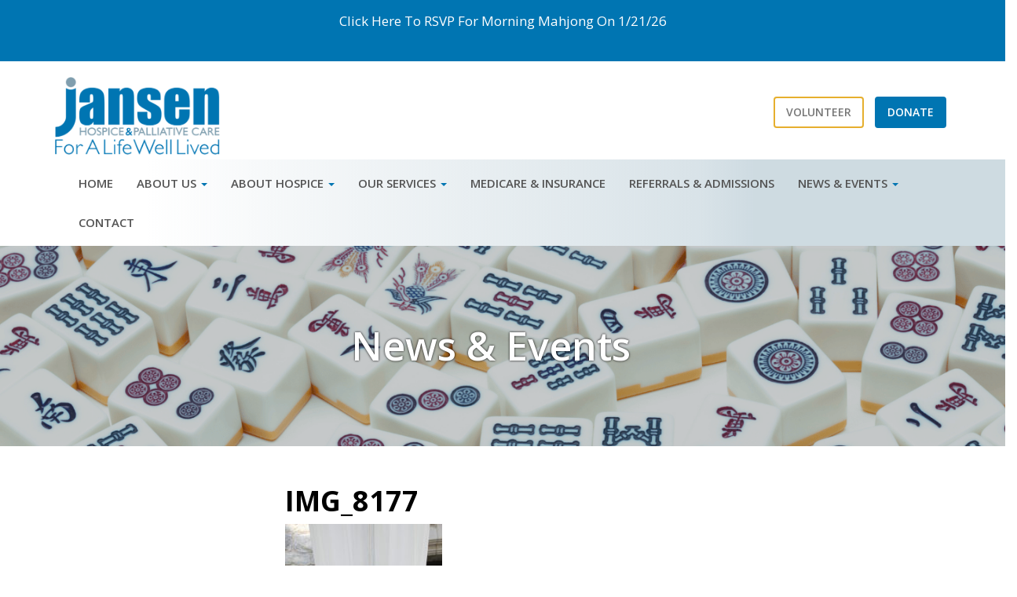

--- FILE ---
content_type: text/html; charset=UTF-8
request_url: https://www.jansenhospice.org/may-benefit-cocktail-party-annual-spring-fundraiser/img_8177/
body_size: 6185
content:
<!DOCTYPE html>
<html lang="en-US">
<head>
<meta charset="UTF-8">
<meta name="viewport" content="width=device-width">
<link rel="profile" href="http://gmpg.org/xfn/11">

<!--[if lt IE 9]>
<script src="https://www.jansenhospice.org/wp-content/themes/jansen/js/html5.js" type="text/javascript"></script>
<script src="//cdn.jsdelivr.net/respond/1.4.2/respond.min.js"></script>
<![endif]-->
<link href="https://fonts.googleapis.com/css?family=Open+Sans:300,300i,400,400i,600,700" rel="stylesheet">
<link rel="icon" type="image/png" href="/wp-content/themes/jansen/img/favicon.png">

<meta name='robots' content='index, follow, max-image-preview:large, max-snippet:-1, max-video-preview:-1' />
	<style>img:is([sizes="auto" i], [sizes^="auto," i]) { contain-intrinsic-size: 3000px 1500px }</style>
	
	<!-- This site is optimized with the Yoast SEO plugin v24.3 - https://yoast.com/wordpress/plugins/seo/ -->
	<title>IMG_8177 - Jansen Hospice</title>
	<link rel="canonical" href="https://www.jansenhospice.org/may-benefit-cocktail-party-annual-spring-fundraiser/img_8177/" />
	<meta property="og:locale" content="en_US" />
	<meta property="og:type" content="article" />
	<meta property="og:title" content="IMG_8177 - Jansen Hospice" />
	<meta property="og:url" content="https://www.jansenhospice.org/may-benefit-cocktail-party-annual-spring-fundraiser/img_8177/" />
	<meta property="og:site_name" content="Jansen Hospice" />
	<meta property="article:modified_time" content="2020-12-02T21:28:33+00:00" />
	<meta property="og:image" content="https://www.jansenhospice.org/may-benefit-cocktail-party-annual-spring-fundraiser/img_8177" />
	<meta property="og:image:width" content="1707" />
	<meta property="og:image:height" content="2560" />
	<meta property="og:image:type" content="image/jpeg" />
	<meta name="twitter:card" content="summary_large_image" />
	<script type="application/ld+json" class="yoast-schema-graph">{"@context":"https://schema.org","@graph":[{"@type":"WebPage","@id":"https://www.jansenhospice.org/may-benefit-cocktail-party-annual-spring-fundraiser/img_8177/","url":"https://www.jansenhospice.org/may-benefit-cocktail-party-annual-spring-fundraiser/img_8177/","name":"IMG_8177 - Jansen Hospice","isPartOf":{"@id":"https://www.jansenhospice.org/#website"},"primaryImageOfPage":{"@id":"https://www.jansenhospice.org/may-benefit-cocktail-party-annual-spring-fundraiser/img_8177/#primaryimage"},"image":{"@id":"https://www.jansenhospice.org/may-benefit-cocktail-party-annual-spring-fundraiser/img_8177/#primaryimage"},"thumbnailUrl":"https://www.jansenhospice.org/wp-content/uploads/2019/05/IMG_8177-scaled.jpg","datePublished":"2020-11-25T16:06:26+00:00","dateModified":"2020-12-02T21:28:33+00:00","breadcrumb":{"@id":"https://www.jansenhospice.org/may-benefit-cocktail-party-annual-spring-fundraiser/img_8177/#breadcrumb"},"inLanguage":"en-US","potentialAction":[{"@type":"ReadAction","target":["https://www.jansenhospice.org/may-benefit-cocktail-party-annual-spring-fundraiser/img_8177/"]}]},{"@type":"ImageObject","inLanguage":"en-US","@id":"https://www.jansenhospice.org/may-benefit-cocktail-party-annual-spring-fundraiser/img_8177/#primaryimage","url":"https://www.jansenhospice.org/wp-content/uploads/2019/05/IMG_8177-scaled.jpg","contentUrl":"https://www.jansenhospice.org/wp-content/uploads/2019/05/IMG_8177-scaled.jpg","width":1707,"height":2560,"caption":"Jansen Hospice"},{"@type":"BreadcrumbList","@id":"https://www.jansenhospice.org/may-benefit-cocktail-party-annual-spring-fundraiser/img_8177/#breadcrumb","itemListElement":[{"@type":"ListItem","position":1,"name":"Home","item":"https://www.jansenhospice.org/"},{"@type":"ListItem","position":2,"name":"May Benefit Cocktail Party","item":"https://www.jansenhospice.org/may-benefit-cocktail-party-annual-spring-fundraiser/"},{"@type":"ListItem","position":3,"name":"IMG_8177"}]},{"@type":"WebSite","@id":"https://www.jansenhospice.org/#website","url":"https://www.jansenhospice.org/","name":"Jansen Hospice","description":"For a Life Well Lived","potentialAction":[{"@type":"SearchAction","target":{"@type":"EntryPoint","urlTemplate":"https://www.jansenhospice.org/?s={search_term_string}"},"query-input":{"@type":"PropertyValueSpecification","valueRequired":true,"valueName":"search_term_string"}}],"inLanguage":"en-US"}]}</script>
	<!-- / Yoast SEO plugin. -->


<link rel="alternate" type="application/rss+xml" title="Jansen Hospice &raquo; Feed" href="https://www.jansenhospice.org/feed/" />
<link rel="alternate" type="application/rss+xml" title="Jansen Hospice &raquo; Comments Feed" href="https://www.jansenhospice.org/comments/feed/" />
		
	<link rel='stylesheet' id='wp-block-library-css' href='https://www.jansenhospice.org/wp-includes/css/dist/block-library/style.min.css?ver=6.7.4' type='text/css' media='all' />
<style id='classic-theme-styles-inline-css' type='text/css'>
/*! This file is auto-generated */
.wp-block-button__link{color:#fff;background-color:#32373c;border-radius:9999px;box-shadow:none;text-decoration:none;padding:calc(.667em + 2px) calc(1.333em + 2px);font-size:1.125em}.wp-block-file__button{background:#32373c;color:#fff;text-decoration:none}
</style>
<style id='global-styles-inline-css' type='text/css'>
:root{--wp--preset--aspect-ratio--square: 1;--wp--preset--aspect-ratio--4-3: 4/3;--wp--preset--aspect-ratio--3-4: 3/4;--wp--preset--aspect-ratio--3-2: 3/2;--wp--preset--aspect-ratio--2-3: 2/3;--wp--preset--aspect-ratio--16-9: 16/9;--wp--preset--aspect-ratio--9-16: 9/16;--wp--preset--color--black: #000000;--wp--preset--color--cyan-bluish-gray: #abb8c3;--wp--preset--color--white: #ffffff;--wp--preset--color--pale-pink: #f78da7;--wp--preset--color--vivid-red: #cf2e2e;--wp--preset--color--luminous-vivid-orange: #ff6900;--wp--preset--color--luminous-vivid-amber: #fcb900;--wp--preset--color--light-green-cyan: #7bdcb5;--wp--preset--color--vivid-green-cyan: #00d084;--wp--preset--color--pale-cyan-blue: #8ed1fc;--wp--preset--color--vivid-cyan-blue: #0693e3;--wp--preset--color--vivid-purple: #9b51e0;--wp--preset--gradient--vivid-cyan-blue-to-vivid-purple: linear-gradient(135deg,rgba(6,147,227,1) 0%,rgb(155,81,224) 100%);--wp--preset--gradient--light-green-cyan-to-vivid-green-cyan: linear-gradient(135deg,rgb(122,220,180) 0%,rgb(0,208,130) 100%);--wp--preset--gradient--luminous-vivid-amber-to-luminous-vivid-orange: linear-gradient(135deg,rgba(252,185,0,1) 0%,rgba(255,105,0,1) 100%);--wp--preset--gradient--luminous-vivid-orange-to-vivid-red: linear-gradient(135deg,rgba(255,105,0,1) 0%,rgb(207,46,46) 100%);--wp--preset--gradient--very-light-gray-to-cyan-bluish-gray: linear-gradient(135deg,rgb(238,238,238) 0%,rgb(169,184,195) 100%);--wp--preset--gradient--cool-to-warm-spectrum: linear-gradient(135deg,rgb(74,234,220) 0%,rgb(151,120,209) 20%,rgb(207,42,186) 40%,rgb(238,44,130) 60%,rgb(251,105,98) 80%,rgb(254,248,76) 100%);--wp--preset--gradient--blush-light-purple: linear-gradient(135deg,rgb(255,206,236) 0%,rgb(152,150,240) 100%);--wp--preset--gradient--blush-bordeaux: linear-gradient(135deg,rgb(254,205,165) 0%,rgb(254,45,45) 50%,rgb(107,0,62) 100%);--wp--preset--gradient--luminous-dusk: linear-gradient(135deg,rgb(255,203,112) 0%,rgb(199,81,192) 50%,rgb(65,88,208) 100%);--wp--preset--gradient--pale-ocean: linear-gradient(135deg,rgb(255,245,203) 0%,rgb(182,227,212) 50%,rgb(51,167,181) 100%);--wp--preset--gradient--electric-grass: linear-gradient(135deg,rgb(202,248,128) 0%,rgb(113,206,126) 100%);--wp--preset--gradient--midnight: linear-gradient(135deg,rgb(2,3,129) 0%,rgb(40,116,252) 100%);--wp--preset--font-size--small: 13px;--wp--preset--font-size--medium: 20px;--wp--preset--font-size--large: 36px;--wp--preset--font-size--x-large: 42px;--wp--preset--spacing--20: 0.44rem;--wp--preset--spacing--30: 0.67rem;--wp--preset--spacing--40: 1rem;--wp--preset--spacing--50: 1.5rem;--wp--preset--spacing--60: 2.25rem;--wp--preset--spacing--70: 3.38rem;--wp--preset--spacing--80: 5.06rem;--wp--preset--shadow--natural: 6px 6px 9px rgba(0, 0, 0, 0.2);--wp--preset--shadow--deep: 12px 12px 50px rgba(0, 0, 0, 0.4);--wp--preset--shadow--sharp: 6px 6px 0px rgba(0, 0, 0, 0.2);--wp--preset--shadow--outlined: 6px 6px 0px -3px rgba(255, 255, 255, 1), 6px 6px rgba(0, 0, 0, 1);--wp--preset--shadow--crisp: 6px 6px 0px rgba(0, 0, 0, 1);}:where(.is-layout-flex){gap: 0.5em;}:where(.is-layout-grid){gap: 0.5em;}body .is-layout-flex{display: flex;}.is-layout-flex{flex-wrap: wrap;align-items: center;}.is-layout-flex > :is(*, div){margin: 0;}body .is-layout-grid{display: grid;}.is-layout-grid > :is(*, div){margin: 0;}:where(.wp-block-columns.is-layout-flex){gap: 2em;}:where(.wp-block-columns.is-layout-grid){gap: 2em;}:where(.wp-block-post-template.is-layout-flex){gap: 1.25em;}:where(.wp-block-post-template.is-layout-grid){gap: 1.25em;}.has-black-color{color: var(--wp--preset--color--black) !important;}.has-cyan-bluish-gray-color{color: var(--wp--preset--color--cyan-bluish-gray) !important;}.has-white-color{color: var(--wp--preset--color--white) !important;}.has-pale-pink-color{color: var(--wp--preset--color--pale-pink) !important;}.has-vivid-red-color{color: var(--wp--preset--color--vivid-red) !important;}.has-luminous-vivid-orange-color{color: var(--wp--preset--color--luminous-vivid-orange) !important;}.has-luminous-vivid-amber-color{color: var(--wp--preset--color--luminous-vivid-amber) !important;}.has-light-green-cyan-color{color: var(--wp--preset--color--light-green-cyan) !important;}.has-vivid-green-cyan-color{color: var(--wp--preset--color--vivid-green-cyan) !important;}.has-pale-cyan-blue-color{color: var(--wp--preset--color--pale-cyan-blue) !important;}.has-vivid-cyan-blue-color{color: var(--wp--preset--color--vivid-cyan-blue) !important;}.has-vivid-purple-color{color: var(--wp--preset--color--vivid-purple) !important;}.has-black-background-color{background-color: var(--wp--preset--color--black) !important;}.has-cyan-bluish-gray-background-color{background-color: var(--wp--preset--color--cyan-bluish-gray) !important;}.has-white-background-color{background-color: var(--wp--preset--color--white) !important;}.has-pale-pink-background-color{background-color: var(--wp--preset--color--pale-pink) !important;}.has-vivid-red-background-color{background-color: var(--wp--preset--color--vivid-red) !important;}.has-luminous-vivid-orange-background-color{background-color: var(--wp--preset--color--luminous-vivid-orange) !important;}.has-luminous-vivid-amber-background-color{background-color: var(--wp--preset--color--luminous-vivid-amber) !important;}.has-light-green-cyan-background-color{background-color: var(--wp--preset--color--light-green-cyan) !important;}.has-vivid-green-cyan-background-color{background-color: var(--wp--preset--color--vivid-green-cyan) !important;}.has-pale-cyan-blue-background-color{background-color: var(--wp--preset--color--pale-cyan-blue) !important;}.has-vivid-cyan-blue-background-color{background-color: var(--wp--preset--color--vivid-cyan-blue) !important;}.has-vivid-purple-background-color{background-color: var(--wp--preset--color--vivid-purple) !important;}.has-black-border-color{border-color: var(--wp--preset--color--black) !important;}.has-cyan-bluish-gray-border-color{border-color: var(--wp--preset--color--cyan-bluish-gray) !important;}.has-white-border-color{border-color: var(--wp--preset--color--white) !important;}.has-pale-pink-border-color{border-color: var(--wp--preset--color--pale-pink) !important;}.has-vivid-red-border-color{border-color: var(--wp--preset--color--vivid-red) !important;}.has-luminous-vivid-orange-border-color{border-color: var(--wp--preset--color--luminous-vivid-orange) !important;}.has-luminous-vivid-amber-border-color{border-color: var(--wp--preset--color--luminous-vivid-amber) !important;}.has-light-green-cyan-border-color{border-color: var(--wp--preset--color--light-green-cyan) !important;}.has-vivid-green-cyan-border-color{border-color: var(--wp--preset--color--vivid-green-cyan) !important;}.has-pale-cyan-blue-border-color{border-color: var(--wp--preset--color--pale-cyan-blue) !important;}.has-vivid-cyan-blue-border-color{border-color: var(--wp--preset--color--vivid-cyan-blue) !important;}.has-vivid-purple-border-color{border-color: var(--wp--preset--color--vivid-purple) !important;}.has-vivid-cyan-blue-to-vivid-purple-gradient-background{background: var(--wp--preset--gradient--vivid-cyan-blue-to-vivid-purple) !important;}.has-light-green-cyan-to-vivid-green-cyan-gradient-background{background: var(--wp--preset--gradient--light-green-cyan-to-vivid-green-cyan) !important;}.has-luminous-vivid-amber-to-luminous-vivid-orange-gradient-background{background: var(--wp--preset--gradient--luminous-vivid-amber-to-luminous-vivid-orange) !important;}.has-luminous-vivid-orange-to-vivid-red-gradient-background{background: var(--wp--preset--gradient--luminous-vivid-orange-to-vivid-red) !important;}.has-very-light-gray-to-cyan-bluish-gray-gradient-background{background: var(--wp--preset--gradient--very-light-gray-to-cyan-bluish-gray) !important;}.has-cool-to-warm-spectrum-gradient-background{background: var(--wp--preset--gradient--cool-to-warm-spectrum) !important;}.has-blush-light-purple-gradient-background{background: var(--wp--preset--gradient--blush-light-purple) !important;}.has-blush-bordeaux-gradient-background{background: var(--wp--preset--gradient--blush-bordeaux) !important;}.has-luminous-dusk-gradient-background{background: var(--wp--preset--gradient--luminous-dusk) !important;}.has-pale-ocean-gradient-background{background: var(--wp--preset--gradient--pale-ocean) !important;}.has-electric-grass-gradient-background{background: var(--wp--preset--gradient--electric-grass) !important;}.has-midnight-gradient-background{background: var(--wp--preset--gradient--midnight) !important;}.has-small-font-size{font-size: var(--wp--preset--font-size--small) !important;}.has-medium-font-size{font-size: var(--wp--preset--font-size--medium) !important;}.has-large-font-size{font-size: var(--wp--preset--font-size--large) !important;}.has-x-large-font-size{font-size: var(--wp--preset--font-size--x-large) !important;}
:where(.wp-block-post-template.is-layout-flex){gap: 1.25em;}:where(.wp-block-post-template.is-layout-grid){gap: 1.25em;}
:where(.wp-block-columns.is-layout-flex){gap: 2em;}:where(.wp-block-columns.is-layout-grid){gap: 2em;}
:root :where(.wp-block-pullquote){font-size: 1.5em;line-height: 1.6;}
</style>
<link rel='stylesheet' id='_s-style-css' href='https://www.jansenhospice.org/wp-content/themes/jansen/style.css?ver=6.7.4' type='text/css' media='all' />
<link rel='stylesheet' id='wp-paginate-css' href='https://www.jansenhospice.org/wp-content/plugins/wp-paginate/css/wp-paginate.css?ver=2.2.3' type='text/css' media='screen' />
<script type="text/javascript" src="https://www.jansenhospice.org/wp-includes/js/jquery/jquery.min.js?ver=3.7.1" id="jquery-core-js"></script>
<style type="text/css">.recentcomments a{display:inline !important;padding:0 !important;margin:0 !important;}</style>
<!-- Facebook Pixel Code -->
<script>
!function(f,b,e,v,n,t,s)
{if(f.fbq)return;n=f.fbq=function(){n.callMethod?
n.callMethod.apply(n,arguments):n.queue.push(arguments)};
if(!f._fbq)f._fbq=n;n.push=n;n.loaded=!0;n.version='2.0';
n.queue=[];t=b.createElement(e);t.async=!0;
t.src=v;s=b.getElementsByTagName(e)[0];
s.parentNode.insertBefore(t,s)}(window, document,'script',
'https://connect.facebook.net/en_US/fbevents.js');
fbq('init', '394589205108761');
fbq('track', 'PageView');
</script>
<noscript><img height="1" width="1" style="display:none"
src="https://www.facebook.com/tr?id=394589205108761&ev=PageView&noscript=1"
/></noscript>
<!-- End Facebook Pixel Code -->
		
		
</head>

<!-- Global site tag (gtag.js) - Google Analytics -->
<script async src="https://www.googletagmanager.com/gtag/js?id=G-6WYW4QS4KE"></script>
<script>
  window.dataLayer = window.dataLayer || [];
  function gtag(){dataLayer.push(arguments);}
  gtag('js', new Date());

  gtag('config', 'G-6WYW4QS4KE');
</script>

<!-- Global site tag (gtag.js) - Google Analytics -->
<script async src="https://www.googletagmanager.com/gtag/js?id=UA-187805547-1"></script>
<script>
  window.dataLayer = window.dataLayer || [];
  function gtag(){dataLayer.push(arguments);}
  gtag('js', new Date());
 
  gtag('config', 'UA-187805547-1');
</script>

<body class="attachment attachment-template-default single single-attachment postid-448 attachmentid-448 attachment-jpeg">

<div class="ann-banner"><p>Click Here To RSVP For <a href="https://www.jansenhospice.org/morning-mahjong/">Morning Mahjong</a> On 1/21/26</p>
<p>&nbsp;</p>
</div>


<div id="head" class="container">
	<header id="masthead" class="site-header" role="banner">

		<div class="logo-main">
			<a href="/"><img src="/wp-content/themes/jansen/img/logo.png"/></a>
		</div>
		
	
		
		<div class="hmenu hidden-xs">
			<ul class="list-inline">
				
	
				<li><a class="btn btn-yellow" href="/volunteer/" role="button">Volunteer</a></li>
				<li><a class="btn btn-fill" href="/donate/" role="button">Donate</a></li>
				
			</ul>
		</div>
	</header></div>
	
	<div class="nav-bg">
	<div id="nav" class="container nav-container">
	
		<nav id="site-navigation" class="main-navigation navbar navbar-default" role="navigation">
			<a class="skip-link screen-reader-text" href="#content">Skip to content</a>
            <div class="navbar-header">
                <button type="button" class="navbar-toggle" data-toggle="collapse" data-target="#navbar-collapse-main">
                    <span class="sr-only">Toggle navigation</span>
                    <span class="icon-bar"></span>
                    <span class="icon-bar"></span>
                    <span class="icon-bar"></span>
                </button>
                <!--<a class="navbar-brand" href="#">Brand</a>-->
            </div>

            <div class="collapse navbar-collapse" id="navbar-collapse-main">
	            <ul class="nav navbar-nav">
		            <li id="menu-item-9" class="menu-item menu-item-type-post_type menu-item-object-page menu-item-home menu-item-9"><a href="https://www.jansenhospice.org/">Home</a></li>
<li id="menu-item-12" class="menu-item menu-item-type-post_type menu-item-object-page menu-item-has-children dropdown menu-item-12"><a href="https://www.jansenhospice.org/about-us/" class="dropdown-toggle" data-toggle="dropdown" data-target="#">About Us <b class="caret"></b></a>
<ul class="dropdown-menu">
	<li id="menu-item-47" class="menu-item menu-item-type-post_type menu-item-object-page menu-item-47"><a href="https://www.jansenhospice.org/about-us/mission-history/">Mission &#038; History</a></li>
	<li id="menu-item-46" class="menu-item menu-item-type-post_type menu-item-object-page menu-item-46"><a href="https://www.jansenhospice.org/about-us/staff/">Staff</a></li>
	<li id="menu-item-1590" class="menu-item menu-item-type-post_type menu-item-object-page menu-item-1590"><a href="https://www.jansenhospice.org/about-us/jansen-fund-board/">Jansen Fund Board</a></li>
	<li id="menu-item-140" class="menu-item menu-item-type-post_type menu-item-object-page menu-item-140"><a href="https://www.jansenhospice.org/about-us/lawrence-community-health-services/">Lawrence Community Health Services</a></li>
	<li id="menu-item-701" class="menu-item menu-item-type-post_type menu-item-object-page menu-item-701"><a href="https://www.jansenhospice.org/about-us/jansen-films/">Jansen Films</a></li>
	<li id="menu-item-1368" class="menu-item menu-item-type-post_type menu-item-object-page menu-item-1368"><a href="https://www.jansenhospice.org/about-us/jansen-radio/">Jansen Radio</a></li>
</ul>
</li>
<li id="menu-item-171" class="menu-item menu-item-type-post_type menu-item-object-page menu-item-has-children dropdown menu-item-171"><a href="https://www.jansenhospice.org/about-hospice/" class="dropdown-toggle" data-toggle="dropdown" data-target="#">About Hospice <b class="caret"></b></a>
<ul class="dropdown-menu">
	<li id="menu-item-180" class="menu-item menu-item-type-post_type menu-item-object-page menu-item-180"><a href="https://www.jansenhospice.org/about-hospice/what-is-hospice/">What is Hospice</a></li>
	<li id="menu-item-179" class="menu-item menu-item-type-post_type menu-item-object-page menu-item-179"><a href="https://www.jansenhospice.org/about-hospice/hospice-resources/">Hospice Resources</a></li>
</ul>
</li>
<li id="menu-item-15" class="menu-item menu-item-type-post_type menu-item-object-page menu-item-has-children dropdown menu-item-15"><a href="https://www.jansenhospice.org/our-services/" class="dropdown-toggle" data-toggle="dropdown" data-target="#">Our Services <b class="caret"></b></a>
<ul class="dropdown-menu">
	<li id="menu-item-58" class="menu-item menu-item-type-post_type menu-item-object-page menu-item-58"><a href="https://www.jansenhospice.org/our-services/hospice-care/">Hospice Care</a></li>
	<li id="menu-item-57" class="menu-item menu-item-type-post_type menu-item-object-page menu-item-57"><a href="https://www.jansenhospice.org/our-services/palliative-care/">Palliative Care</a></li>
	<li id="menu-item-56" class="menu-item menu-item-type-post_type menu-item-object-page menu-item-56"><a href="https://www.jansenhospice.org/our-services/bereavement-services/">Bereavement Services</a></li>
	<li id="menu-item-44" class="menu-item menu-item-type-post_type menu-item-object-page menu-item-44"><a href="https://www.jansenhospice.org/our-services/faqs/">FAQs</a></li>
</ul>
</li>
<li id="menu-item-18" class="menu-item menu-item-type-post_type menu-item-object-page menu-item-18"><a href="https://www.jansenhospice.org/medicare-insurance/">Medicare &#038; Insurance</a></li>
<li id="menu-item-21" class="menu-item menu-item-type-post_type menu-item-object-page menu-item-21"><a href="https://www.jansenhospice.org/referrals-admissions/">Referrals &#038; Admissions</a></li>
<li id="menu-item-1149" class="menu-item menu-item-type-custom menu-item-object-custom menu-item-has-children dropdown menu-item-1149"><a href="#" class="dropdown-toggle" data-toggle="dropdown" data-target="#">News &#038; Events <b class="caret"></b></a>
<ul class="dropdown-menu">
	<li id="menu-item-24" class="menu-item menu-item-type-post_type menu-item-object-page current_page_parent menu-item-24"><a href="https://www.jansenhospice.org/news-events/">News</a></li>
	<li id="menu-item-1650" class="menu-item menu-item-type-post_type menu-item-object-page menu-item-1650"><a href="https://www.jansenhospice.org/news-events/the-may-benefit/">The May Benefit</a></li>
	<li id="menu-item-2011" class="menu-item menu-item-type-custom menu-item-object-custom menu-item-2011"><a href="http://jansenwhatscooking.org">What&#8217;s Cooking?</a></li>
</ul>
</li>
<li id="menu-item-27" class="menu-item menu-item-type-post_type menu-item-object-page menu-item-27"><a href="https://www.jansenhospice.org/contact/">Contact</a></li>
<li id="menu-item-650" class="visible-xs menu-item menu-item-type-custom menu-item-object-custom menu-item-650"><a href="/volunteer/">Volunteer</a></li>
<li id="menu-item-651" class="visible-xs menu-item menu-item-type-custom menu-item-object-custom menu-item-651"><a href="/donate/">Donate</a></li>
	            </ul>
	            <!-- 	<form method="get" id="searchform" action="https://www.jansenhospice.org/" role="search" class="form-inline">
        <div class="form-group">
            <input type="text" class="form-control" name="s" value="" id="s" placeholder="Search &hellip;" />
        </div>
        <button type="submit" class="btn btn-default"><span class="glyphicon glyphicon-search"></span></button>
	</form>

 -->
            </div><!-- /.navbar-collapse -->

		</nav><!-- #site-navigation -->
	</div></div>
<main><script type='text/javascript' src='//platform-api.sharethis.com/js/sharethis.js#property=5b5a391ff5aa6d001130d05e&product=inline-share-buttons' async='async'></script>
<div class="pg-header panel-ios-fix" style="background-image: url('https://www.jansenhospice.org/wp-content/uploads/2026/01/Untitled-design-22-1.png');"><div class="pg-header-inner"><div class="container"><div class="row col-sm-12"><header><h1>News &amp; Events</h1></header></div></div></div></div>


<link href="//netdna.bootstrapcdn.com/font-awesome/3.2.1/css/font-awesome.css" rel="stylesheet">

<a href="javascript:" id="return-to-top"><i class="icon-chevron-up"></i></a>
								<script type="text/javascript">

			// ===== Scroll to Top ==== 
			jQuery(window).scroll(function() {
			    if (jQuery(this).scrollTop() >= 100) {        // If page is scrolled more than 50px
			        jQuery('#return-to-top').fadeIn(200);    // Fade in the arrow
			    } else {
			        jQuery('#return-to-top').fadeOut(200);   // Else fade out the arrow
			    }
			});
			jQuery('#return-to-top').click(function() {      // When arrow is clicked
			    jQuery('body,html').animate({
			        scrollTop : 0                       // Scroll to top of body
			    }, 800);
			});
</script>



<div class="site container">
	<div id="content" class="site-content">

	<div id="fullwidth" class="content-area col-sm-12">

					<div class="single-post">
			<div class="row"><div class="col-sm-3"><img style="margin-top: 25px;" src="" width="100%">
			
			
			
			
			
			</div><div class="col-sm-9"><h1>IMG_8177</h1>
				
									<!--	<p class="feed-meta">November 25, 2020</p> -->
				
				
				<p class="attachment"><a href='https://www.jansenhospice.org/wp-content/uploads/2019/05/IMG_8177-scaled.jpg'><img fetchpriority="high" decoding="async" width="200" height="300" src="https://www.jansenhospice.org/wp-content/uploads/2019/05/IMG_8177-200x300.jpg" class="attachment-medium size-medium" alt="Jansen Hospice" srcset="https://www.jansenhospice.org/wp-content/uploads/2019/05/IMG_8177-200x300.jpg 200w, https://www.jansenhospice.org/wp-content/uploads/2019/05/IMG_8177-683x1024.jpg 683w, https://www.jansenhospice.org/wp-content/uploads/2019/05/IMG_8177-768x1152.jpg 768w, https://www.jansenhospice.org/wp-content/uploads/2019/05/IMG_8177-1024x1536.jpg 1024w, https://www.jansenhospice.org/wp-content/uploads/2019/05/IMG_8177-1365x2048.jpg 1365w, https://www.jansenhospice.org/wp-content/uploads/2019/05/IMG_8177-scaled.jpg 1707w" sizes="(max-width: 200px) 100vw, 200px" /></a></p>
				
								
			</div></div>
			</div>
			

		
	</div><!-- #primary -->
	
	

</div></div>			
			



</div></div></div>

<div class="testimonial-block "><div class="content"><div class="row">
	     	<div class="col-sm-10 col-sm-offset-1">
	     	
		 
		 		 
		 <p>Jansen made an unbearable experience somewhat bearable. My wife of 52 years went into hospice at home on August 4 and died on August 29 from metastatic breast cancer. The moment we agreed with the doctors to end chemo and move to hospice, Jansen took over. Social Worker Deb Hanley organized everything. Nurse Marcia Roberts was available at all times and made sure that we had all the necessary medicines and equipment before we knew that we needed them. The aides who came to our home every day were all both kind and competent. I had never heard of Jansen before the staff at Lawrence Hospital introduced us. I do not know how to say thank you any better than writing this 5-star review.</p>


				<div class="testimonial-attribution">&mdash; William</div>

		 	
		 
	
	     	
	     	</div>
	     	</div></div></div>
	     	
	     	

	</div></div>
	</main>
	<div class="footer-container "><div class="container">

	<div class="row">
		
		<div class="col-sm-4">
			<a href="/"><img src="/wp-content/themes/jansen/img/footer-logo.svg" class="footer-logo"/></a>
		</div>
		
		<div class="col-sm-8 footer-right">
		
		<p>1129 Westchester Ave<br />
White Plains, NY 10604<br />
Phone: (914) 787-6158</p>
		
		
			<form method="get" id="searchform" action="https://www.jansenhospice.org/" role="search" class="form-inline">
        <div class="form-group">
            <input type="text" class="form-control" name="s" value="" id="s" placeholder="Search &hellip;" />
        </div>
        <button type="submit" class="btn btn-default"><span class="glyphicon glyphicon-search"></span></button>
	</form>

		
		</div>
		
		
		<div class="footer-nav">
				</div>
		
		</div>
		
		<hr/>
		
		<div class="row impressum">
			
			
			<div class="col-sm-6">
				&copy; 2026 Jansen Hospice and Palliative Care. All Rights Reserved. 
 
			</div>
			<div class="col-sm-6 footer-right">
				<a href="/terms-conditions/">Terms and Conditions</a> &nbsp; | &nbsp; <a href="/privacy-policy">Privacy Policy</a>
			</div>
		
		
	</div></div></div>

<script type="text/javascript" src="https://www.jansenhospice.org/wp-content/themes/jansen/js/jquery-migrate.min.js?ver=1.1" id="script-js"></script>
<script type="text/javascript" src="https://www.jansenhospice.org/wp-content/themes/jansen/js/skip-link-focus-fix.js?ver=20130115" id="_s-skip-link-focus-fix-js"></script>
<script type="text/javascript" src="https://www.jansenhospice.org/wp-content/themes/jansen/bootstrap/js/bootstrap.min.js?ver=v3.3.5" id="bootstrap-js"></script>

</body>
</html>


--- FILE ---
content_type: image/svg+xml
request_url: https://www.jansenhospice.org/wp-content/themes/jansen/img/footer-logo.svg
body_size: 9539
content:

<svg width="204px" height="97px" viewBox="0 0 204 97" version="1.1" xmlns="http://www.w3.org/2000/svg" xmlns:xlink="http://www.w3.org/1999/xlink">
    <g id="Page-1" stroke="none" stroke-width="1" fill="none" fill-rule="evenodd">
        <polygon id="Fill-1" fill="#FEFEFE" points="37.6499503 64 39 64 39 73 37.6499503 73 37.6499503 69.0827543 32.3505462 69.0827543 32.3505462 73 31 73 31 64 32.3505462 64 32.3505462 67.8907138 37.6499503 67.8907138"></polygon>
        <g id="Group-27" transform="translate(40.000000, 63.000000)" fill="#FEFEFE">
            <path d="M5.40625,1.47648357 C4.31975,1.47648357 3.42675,1.81744674 2.72675,2.49937309 C2.02725,3.1802966 1.67725,4.05125694 1.67725,5.11024844 C1.67725,6.13714929 2.02825,6.99206431 2.73025,7.67298782 C3.43225,8.35541558 4.31075,8.69587734 5.36525,8.69587734 C6.42525,8.69587734 7.30925,8.34889717 8.01775,7.65242975 C8.72675,6.95796799 9.08075,6.09202181 9.08075,5.05559405 C9.08075,4.04674419 8.72675,3.19784618 8.01775,2.50940142 C7.30925,1.82095666 6.43825,1.47648357 5.40625,1.47648357 M5.35175,0.181324929 C6.81925,0.181324929 8.04125,0.647140793 9.01725,1.57877252 C9.99325,2.51040425 10.48125,3.67870453 10.48125,5.08216912 C10.48125,6.48763938 9.98875,7.64992266 9.00375,8.5695204 C8.01875,9.49012096 6.77675,9.95042125 5.27725,9.95042125 C3.84625,9.95042125 2.65375,9.49012096 1.70025,8.5695204 C0.74675,7.64992266 0.27025,6.49666487 0.27025,5.11024844 C0.27025,3.68773003 0.74975,2.51040425 1.71025,1.57877252 C2.67075,0.647140793 3.88475,0.181324929 5.35175,0.181324929" id="Fill-2"></path>
            <path d="M14.54785,5.85114136 L13.51435,5.22186374 C12.86635,4.82474193 12.40485,4.43413853 12.13135,4.05005354 C11.85685,3.66646997 11.71985,3.22422068 11.71985,2.7243085 C11.71985,1.97418952 11.97885,1.36496856 12.49835,0.897147025 C13.01685,0.428824079 13.69135,0.194662606 14.52085,0.194662606 C15.31385,0.194662606 16.04135,0.417792918 16.70285,0.864554958 L16.70285,2.41242748 C16.01835,1.75206204 15.28185,1.42213003 14.49335,1.42213003 C14.04935,1.42213003 13.68435,1.5249204 13.39885,1.73100255 C13.11335,1.93658329 12.97085,2.20082975 12.97085,2.52173626 C12.97085,2.80704221 13.07585,3.07429717 13.28635,3.32299972 C13.49635,3.5727051 13.83485,3.83394306 14.30085,4.10721501 L15.33935,4.72395722 C16.49785,5.41791756 17.07685,6.30041048 17.07685,7.37394306 C17.07685,8.13760028 16.82185,8.75785241 16.31185,9.23469943 C15.80235,9.71254929 15.13935,9.9507221 14.32335,9.9507221 C13.38535,9.9507221 12.53085,9.66190623 11.76035,9.08277025 L11.76035,7.35137932 C12.49485,8.28501671 13.34435,8.75083258 14.30985,8.75083258 C14.73585,8.75083258 15.09035,8.63199688 15.37385,8.3943255 C15.65685,8.15665411 15.79885,7.85831133 15.79885,7.50130283 C15.79885,6.92116402 15.38185,6.3711102 14.54785,5.85114136" id="Fill-4"></path>
            <path d="M21.31325,1.51714844 L19.90625,1.51714844 L19.90625,4.49656487 L21.39475,4.49656487 C21.94775,4.49656487 22.37375,4.3661966 22.67275,4.10445722 C22.97225,3.84372068 23.12175,3.46966402 23.12175,2.98278867 C23.12175,2.00653088 22.51875,1.51714844 21.31325,1.51714844 L21.31325,1.51714844 Z M18.53975,9.84216544 L18.53975,0.30372068 L21.55125,0.30372068 C22.45775,0.30372068 23.18075,0.548913314 23.71975,1.0398 C24.25925,1.53068669 24.52875,2.18954788 24.52875,3.01688499 C24.52875,3.57195297 24.39075,4.06233824 24.11425,4.49004646 C23.83775,4.91675184 23.45925,5.22712861 22.97875,5.42017394 C22.49875,5.61321926 21.80975,5.70999263 20.91225,5.70999263 L19.90625,5.70999263 L19.90625,9.84216544 L18.53975,9.84216544 Z" id="Fill-6"></path>
            <polygon id="Fill-8" points="25.7675 9.84156374 27.127 9.84156374 27.127 0.31715864 25.7675 0.31715864"></polygon>
            <path d="M37.4612,7.63257365 L37.4612,9.1323102 C36.4642,9.67785127 35.3132,9.95062181 34.0077,9.95062181 C32.9472,9.95062181 32.0472,9.73701841 31.3087,9.31031303 C30.5697,8.88260482 29.9852,8.29394193 29.5547,7.54382295 C29.1242,6.79420538 28.9092,5.98241218 28.9092,5.10994759 C28.9092,3.72403258 29.4017,2.55773796 30.3877,1.61256799 C31.3732,0.666896601 32.5892,0.194562323 34.0347,0.194562323 C35.0322,0.194562323 36.1402,0.455800283 37.3592,0.978276204 L37.3592,2.44441785 C36.2487,1.8081204 35.1632,1.48972096 34.1027,1.48972096 C33.0152,1.48972096 32.1117,1.83469547 31.3937,2.52364164 C30.6752,3.21158499 30.3162,4.07351983 30.3162,5.10994759 C30.3162,6.15590227 30.6697,7.01482861 31.3767,7.68722805 C32.0837,8.35962748 32.9877,8.6960779 34.0892,8.6960779 C35.2407,8.6960779 36.3647,8.34157649 37.4612,7.63257365" id="Fill-10"></path>
            <polygon id="Fill-11" points="39.17555 0.317208782 44.56005 0.317208782 44.56005 1.53063654 40.53505 1.53063654 40.53505 4.43484051 44.42405 4.43484051 44.42405 5.6552881 40.53505 5.6552881 40.53505 8.61414646 44.68905 8.61414646 44.68905 9.82807564 39.17555 9.82807564"></polygon>
            <path d="M50.74485,4.19656742 L51.26435,3.82752493 C51.74735,3.48555892 51.98935,3.08943994 51.98935,2.63816516 C51.98935,2.35987904 51.88885,2.12772323 51.68735,1.9406949 C51.48535,1.75366657 51.23035,1.66040312 50.92235,1.66040312 C50.62335,1.66040312 50.37635,1.74714816 50.18135,1.92013683 C49.98635,2.0931255 49.88885,2.30873456 49.88885,2.56846827 C49.88885,2.81917649 49.96535,3.09094419 50.11835,3.38477422 C50.27085,3.67860425 50.47985,3.94886771 50.74485,4.19656742 L50.74485,4.19656742 Z M51.63035,7.87094703 L51.93635,7.59065524 L50.39285,5.80460992 L49.79485,6.22730397 C49.08735,6.70515382 48.73335,7.1895221 48.73335,7.68040878 C48.73335,7.94766374 48.84885,8.17781388 49.07985,8.36835212 C49.31135,8.5598932 49.58985,8.65566374 49.91685,8.65566374 C50.17035,8.65566374 50.45735,8.58295836 50.77685,8.43754759 C51.09685,8.29163541 51.38135,8.10260142 51.63035,7.87094703 L51.63035,7.87094703 Z M53.88235,9.8415136 L52.77635,8.54184221 C52.68135,8.63711133 52.51785,8.7765051 52.28635,8.95902068 L52.27285,8.97205751 C51.95085,9.24181955 51.55285,9.47196969 51.07835,9.66300935 C50.60485,9.85505184 50.15885,9.95082238 49.74185,9.95082238 C49.08385,9.95082238 48.52585,9.73621615 48.06785,9.30600085 C47.60935,8.87678839 47.38035,8.35330963 47.38035,7.73506317 C47.38035,7.28980538 47.49235,6.88716799 47.71685,6.52765241 C47.94135,6.16913966 48.30735,5.80360708 48.81485,5.43055326 L48.83535,5.40999518 C49.13435,5.18736629 49.39285,5.0168847 49.61035,4.89855042 C48.89435,4.13088187 48.53635,3.39379972 48.53635,2.68981105 C48.53635,2.03997535 48.75585,1.51248527 49.19535,1.10834363 C49.63535,0.703700567 50.20635,0.501629745 50.90885,0.501629745 C51.59785,0.501629745 52.16385,0.699187819 52.60835,1.0953068 C53.05285,1.49142578 53.27435,1.99585071 53.27435,2.61108867 C53.27435,3.44394136 52.71935,4.25423031 51.60935,5.04145411 L51.51385,5.11616516 L52.85135,6.64548527 C53.24185,6.21777705 53.58235,5.70633229 53.87285,5.10964674 L55.23235,5.10964674 C54.90535,5.95653909 54.39035,6.78939178 53.68585,7.60870623 L55.61335,9.8415136 L53.88235,9.8415136 Z" id="Fill-12"></path>
            <path d="M60.28515,1.51714844 L58.87765,1.51714844 L58.87765,4.49656487 L60.36665,4.49656487 C60.91965,4.49656487 61.34565,4.3661966 61.64465,4.10445722 C61.94315,3.84372068 62.09315,3.46966402 62.09315,2.98278867 C62.09315,2.00653088 61.49065,1.51714844 60.28515,1.51714844 L60.28515,1.51714844 Z M57.51115,9.84216544 L57.51115,0.30372068 L60.52315,0.30372068 C61.42965,0.30372068 62.15165,0.548913314 62.69165,1.0398 C63.23065,1.53068669 63.50065,2.18954788 63.50065,3.01688499 C63.50065,3.57195297 63.36215,4.06233824 63.08565,4.49004646 C62.80965,4.91675184 62.43065,5.22712861 61.95015,5.42017394 C61.46965,5.61321926 60.78115,5.70999263 59.88365,5.70999263 L58.87765,5.70999263 L58.87765,9.84216544 L57.51115,9.84216544 Z" id="Fill-13"></path>
            <path d="M68.6406,5.80561275 L67.1081,2.35586771 L65.6871,5.80561275 L68.6406,5.80561275 Z M66.6426,0.262955524 L67.5981,0.262955524 L71.8566,9.8415136 L70.4641,9.8415136 L69.1991,7.01904051 L65.1471,7.01904051 L63.9611,9.8415136 L62.5636,9.8415136 L66.6426,0.262955524 Z" id="Fill-14"></path>
            <polygon id="Fill-15" points="72.9385 0.317208782 74.2985 0.317208782 74.2985 8.60060822 78.574 8.60060822 78.574 9.8421153 72.9385 9.8421153"></polygon>
            <polygon id="Fill-16" points="79.80615 0.317208782 81.16565 0.317208782 81.16565 8.60060822 85.44165 8.60060822 85.44165 9.8421153 79.80615 9.8421153"></polygon>
            <polygon id="Fill-17" points="86.687 9.84156374 88.047 9.84156374 88.047 0.31715864 86.687 0.31715864"></polygon>
            <path d="M95.22655,5.80561275 L93.69405,2.35586771 L92.27305,5.80561275 L95.22655,5.80561275 Z M93.22855,0.262955524 L94.18405,0.262955524 L98.44255,9.8415136 L97.05055,9.8415136 L95.78455,7.01904051 L91.73305,7.01904051 L90.54655,9.8415136 L89.14905,9.8415136 L93.22855,0.262955524 Z" id="Fill-18"></path>
            <polygon id="Fill-19" points="97.3218 0.303520113 105.2558 0.303520113 105.2558 1.51694788 101.9448 1.51694788 101.9448 9.84146346 100.5788 9.84146346 100.5788 1.51694788 97.3218 1.51694788"></polygon>
            <polygon id="Fill-20" points="106.595 9.84156374 107.955 9.84156374 107.955 0.31715864 106.595 0.31715864"></polygon>
            <polygon id="Fill-21" points="116.11965 0.317208782 117.47365 0.317208782 113.45815 9.88273003 113.15065 9.88273003 109.05715 0.317208782 110.42615 0.317208782 113.28215 7.00510113"></polygon>
            <polygon id="Fill-22" points="118.55615 0.317208782 123.94065 0.317208782 123.94065 1.53063654 119.91565 1.53063654 119.91565 4.43484051 123.80415 4.43484051 123.80415 5.6552881 119.91565 5.6552881 119.91565 8.61414646 124.06965 8.61414646 124.06965 9.82807564 118.55615 9.82807564"></polygon>
            <path d="M137.6548,7.63257365 L137.6548,9.1323102 C136.6578,9.67785127 135.5068,9.95062181 134.2013,9.95062181 C133.1408,9.95062181 132.2408,9.73701841 131.5023,9.31031303 C130.7633,8.88260482 130.1788,8.29394193 129.7483,7.54382295 C129.3173,6.79420538 129.1028,5.98241218 129.1028,5.10994759 C129.1028,3.72403258 129.5958,2.55773796 130.5813,1.61256799 C131.5668,0.666896601 132.7828,0.194562323 134.2283,0.194562323 C135.2258,0.194562323 136.3333,0.455800283 137.5528,0.978276204 L137.5528,2.44441785 C136.4423,1.8081204 135.3568,1.48972096 134.2963,1.48972096 C133.2088,1.48972096 132.3058,1.83469547 131.5873,2.52364164 C130.8693,3.21158499 130.5098,4.07351983 130.5098,5.10994759 C130.5098,6.15590227 130.8633,7.01482861 131.5703,7.68722805 C132.2773,8.35962748 133.1818,8.6960779 134.2833,8.6960779 C135.4343,8.6960779 136.5583,8.34157649 137.6548,7.63257365" id="Fill-23"></path>
            <path d="M144.7466,5.80561275 L143.2141,2.35586771 L141.7931,5.80561275 L144.7466,5.80561275 Z M142.7486,0.262955524 L143.7041,0.262955524 L147.9626,9.8415136 L146.5706,9.8415136 L145.3051,7.01904051 L141.2531,7.01904051 L140.0671,9.8415136 L138.6696,9.8415136 L142.7486,0.262955524 Z" id="Fill-24"></path>
            <path d="M150.85305,1.47648357 L150.44505,1.47648357 L150.44505,4.48297649 L150.96205,4.48297649 C151.65105,4.48297649 152.12305,4.42380935 152.37955,4.30597649 C152.63505,4.18764221 152.83455,4.00913796 152.97755,3.77046374 C153.12005,3.53229093 153.19155,3.26052323 153.19155,2.95566204 C153.19155,2.65581501 153.11205,2.38454873 152.95405,2.14136176 C152.79505,1.89817479 152.57205,1.72669037 152.28405,1.62640708 C151.99605,1.52662521 151.51905,1.47648357 150.85305,1.47648357 L150.85305,1.47648357 Z M149.08555,9.84161388 L149.08555,0.317208782 L151.46505,0.317208782 C152.42605,0.317208782 153.18805,0.556384419 153.75255,1.03323144 C154.31655,1.51057989 154.59855,2.15540142 154.59855,2.9697017 C154.59855,3.52376686 154.46055,4.00362238 154.18405,4.40826544 C153.90755,4.81190567 153.51055,5.11476119 152.99405,5.31432493 C153.29805,5.5148915 153.59505,5.78766204 153.88505,6.13313796 C154.17605,6.47861388 154.58305,7.0803136 155.10905,7.93974136 C155.43955,8.48076969 155.70455,8.886917 155.90405,9.16018895 L156.40755,9.84161388 L154.78905,9.84161388 L154.37505,9.21384051 C154.36155,9.19127677 154.33455,9.15316912 154.29355,9.09851473 L154.02905,8.72295382 L153.60755,8.0264864 L153.15305,7.28388867 C152.87255,6.89228244 152.61505,6.58140425 152.38155,6.35025127 C152.14755,6.11809547 151.93655,5.95162521 151.74855,5.84983768 C151.56005,5.74754873 151.24355,5.69690567 150.79955,5.69690567 L150.44505,5.69690567 L150.44505,9.84161388 L149.08555,9.84161388 Z" id="Fill-25"></path>
            <polygon id="Fill-26" points="157.4961 0.317208782 162.8806 0.317208782 162.8806 1.53063654 158.8561 1.53063654 158.8561 4.43484051 162.7446 4.43484051 162.7446 5.6552881 158.8561 5.6552881 158.8561 8.61414646 163.0101 8.61414646 163.0101 9.82807564 157.4961 9.82807564"></polygon>
        </g>
        <polygon id="Fill-28" fill="#FEFEFE" points="9 78 9 79.1598389 1.351627 79.1598389 1.351627 86.0013887 8.24915007 86.0013887 8.24915007 87.1612276 1.351627 87.1612276 1.351627 96 0 96 0 78"></polygon>
        <path d="M17.18945,95.2420921 C18.52095,95.2420921 19.63345,94.7742705 20.52695,93.8401317 C21.42045,92.9049901 21.86695,91.7316756 21.86695,90.3186841 C21.86695,88.9142167 21.41845,87.7383952 20.52095,86.7907181 C19.62295,85.8430411 18.51245,85.3692025 17.18945,85.3692025 C15.84895,85.3692025 14.73045,85.8385283 13.83245,86.7776813 C12.93445,87.7168343 12.48595,88.8971686 12.48595,90.3186841 C12.48595,91.7316756 12.93445,92.9049901 13.83245,93.8401317 C14.73045,94.7742705 15.84895,95.2420921 17.18945,95.2420921 M17.18945,84.1281969 C18.90745,84.1281969 20.34045,84.7188654 21.48695,85.8986983 C22.63395,87.079534 23.20745,88.5526955 23.20745,90.3186841 C23.20745,92.0761487 22.63395,93.5422904 21.48695,94.7191147 C20.34045,95.8949363 18.90745,96.4830977 17.18945,96.4830977 C15.47095,96.4830977 14.03395,95.8949363 12.87845,94.7191147 C11.72345,93.5422904 11.14545,92.0761487 11.14545,90.3186841 C11.14545,88.5526955 11.72345,87.079534 12.87845,85.8986983 C14.03395,84.7188654 15.47095,84.1281969 17.18945,84.1281969" id="Fill-29" fill="#FEFEFE"></path>
        <path d="M34.5034,85.5369765 L33.7689,86.7258348 C32.7809,85.8207782 31.9859,85.369002 31.3849,85.369002 C30.1994,85.369002 28.9319,86.5062144 27.5834,88.7806394 L27.5834,96.2502399 L26.3204,96.2502399 L26.3204,84.3606535 L27.5834,84.3606535 L27.5834,87.4884892 L27.6349,87.4884892 C29.0524,85.248662 30.4354,84.1279963 31.7844,84.1279963 C32.5574,84.1279963 33.4639,84.5978235 34.5034,85.5369765" id="Fill-31" fill="#FEFEFE"></path>
        <path d="M50.3474,88.8451215 L46.4684,80.3416003 L42.6024,88.8451215 L50.3474,88.8451215 Z M46.8634,78.0671754 L55.1864,96.2505408 L53.7259,96.2505408 L50.8784,90.0079062 L42.0744,90.0079062 L39.2364,96.2505408 L37.7764,96.2505408 L46.0984,78.0671754 L46.8634,78.0671754 Z" id="Fill-33" fill="#FEFEFE"></path>
        <polygon id="Fill-35" fill="#FEFEFE" points="61.874 78.1963904 61.874 95.0876057 70.779 95.0876057 70.779 96.249889 60.4825 96.249889 60.4825 78.1963904"></polygon>
        <path d="M72.9385,96.2501898 L74.214,96.2501898 L74.214,84.3611048 L72.9385,84.3611048 L72.9385,96.2501898 Z M72.9385,80.3678244 L74.214,80.3678244 L74.214,78.1966912 L72.9385,78.1966912 L72.9385,80.3678244 Z" id="Fill-37" fill="#FEFEFE"></path>
        <path d="M85.13645,78.4681581 L85.13645,79.6570164 C84.28595,79.3556652 83.57295,79.2047388 82.99745,79.2047388 C81.08145,79.2047388 80.12345,80.4322062 80.12345,82.8871411 L80.12345,84.360804 L82.41745,84.360804 L82.41745,85.3942232 L80.12345,85.3942232 L80.12345,96.2503904 L78.86095,96.2503904 L78.86095,85.3942232 L76.66995,85.3942232 L76.66995,84.360804 L78.86095,84.360804 L78.86095,82.4092912 C78.86095,81.0394215 79.25795,79.956362 80.05295,79.1596113 C80.84745,78.3628606 81.81995,77.9642346 82.97145,77.9642346 C83.59845,77.9642346 84.32045,78.1322091 85.13645,78.4681581" id="Fill-39" fill="#FEFEFE"></path>
        <path d="M85.1953,88.8451215 L92.8758,88.8451215 C92.4293,86.5275748 91.1788,85.3688014 89.1258,85.3688014 C88.1548,85.3688014 87.3153,85.6726598 86.6063,86.2798751 C85.8978,86.8875918 85.4273,87.7425068 85.1953,88.8451215 M94.3708,89.8660054 L85.0278,89.8660054 C85.0023,90.072589 84.9893,90.2796739 84.9893,90.4862575 C84.9893,91.8130054 85.4618,92.9376824 86.4068,93.8592858 C87.3518,94.7813907 88.4688,95.2416909 89.7573,95.2416909 C91.2603,95.2416909 92.7293,94.6520252 94.1643,93.4721924 L94.1643,94.9057419 C92.8073,95.9577136 91.2863,96.4826966 89.6023,96.4826966 C87.8928,96.4826966 86.4798,95.8880167 85.3628,94.6991584 C84.2463,93.5103 83.6878,91.9985295 83.6878,90.1633453 C83.6878,88.4229289 84.2033,86.9818581 85.2343,85.8401329 C86.2653,84.6989091 87.5618,84.1282972 89.1258,84.1282972 C90.5953,84.1282972 91.8363,84.6427504 92.8503,85.6726598 C93.8638,86.7025691 94.3708,88.1005181 94.3708,89.8660054" id="Fill-40" fill="#FEFEFE"></path>
        <polygon id="Fill-41" fill="#FEFEFE" points="110.4541 81.1946099 104.4201 96.431151 104.0451 96.431151 96.8006 78.1966411 98.2296 78.1966411 104.1916 93.1749527 110.2336 78.1966411 110.6656 78.1966411 116.6786 93.1749527 122.6536 78.1966411 124.0826 78.1966411 116.8226 96.431151 116.4871 96.431151"></polygon>
        <path d="M125.06935,88.8451215 L132.74935,88.8451215 C132.30285,86.5275748 131.05285,85.3688014 128.99935,85.3688014 C128.02835,85.3688014 127.18885,85.6726598 126.47985,86.2798751 C125.77135,86.8875918 125.30085,87.7425068 125.06935,88.8451215 M134.24485,89.8660054 L124.90135,89.8660054 C124.87535,90.072589 124.86335,90.2796739 124.86335,90.4862575 C124.86335,91.8130054 125.33535,92.9376824 126.28035,93.8592858 C127.22535,94.7813907 128.34185,95.2416909 129.63035,95.2416909 C131.13435,95.2416909 132.60335,94.6520252 134.03785,93.4721924 L134.03785,94.9057419 C132.68085,95.9577136 131.16035,96.4826966 129.47585,96.4826966 C127.76685,96.4826966 126.35285,95.8880167 125.23635,94.6991584 C124.11985,93.5103 123.56085,91.9985295 123.56085,90.1633453 C123.56085,88.4229289 124.07685,86.9818581 125.10735,85.8401329 C126.13885,84.6989091 127.43535,84.1282972 128.99935,84.1282972 C130.46835,84.1282972 131.70985,84.6427504 132.72335,85.6726598 C133.73735,86.7025691 134.24485,88.1005181 134.24485,89.8660054" id="Fill-42" fill="#FEFEFE"></path>
        <polygon id="Fill-43" fill="#FEFEFE" points="137.3055 96.2501898 138.581 96.2501898 138.581 78.1966912 137.3055 78.1966912"></polygon>
        <polygon id="Fill-44" fill="#FEFEFE" points="142.584 96.2501898 143.8595 96.2501898 143.8595 78.1966912 142.584 78.1966912"></polygon>
        <polygon id="Fill-45" fill="#FEFEFE" points="152.2993 78.1963904 152.2993 95.0876057 161.2038 95.0876057 161.2038 96.249889 150.9078 96.249889 150.9078 78.1963904"></polygon>
        <path d="M163.3625,96.2501898 L164.639,96.2501898 L164.639,84.3611048 L163.3625,84.3611048 L163.3625,96.2501898 Z M163.3625,80.3678244 L164.639,80.3678244 L164.639,78.1966912 L163.3625,78.1966912 L163.3625,80.3678244 Z" id="Fill-46" fill="#FEFEFE"></path>
        <polygon id="Fill-47" fill="#FEFEFE" points="178.0742 84.360804 172.9692 96.4825462 172.2082 96.4825462 166.7982 84.360804 168.0822 84.360804 172.5517 94.3765972 176.8397 84.360804"></polygon>
        <path d="M180.5425,88.8451215 L188.223,88.8451215 C187.776,86.5275748 186.5265,85.3688014 184.4725,85.3688014 C183.502,85.3688014 182.6625,85.6726598 181.953,86.2798751 C181.2445,86.8875918 180.774,87.7425068 180.5425,88.8451215 M189.718,89.8660054 L180.375,89.8660054 C180.349,90.072589 180.3365,90.2796739 180.3365,90.4862575 C180.3365,91.8130054 180.8085,92.9376824 181.7535,93.8592858 C182.6985,94.7813907 183.8155,95.2416909 185.104,95.2416909 C186.608,95.2416909 188.0765,94.6520252 189.5115,93.4721924 L189.5115,94.9057419 C188.1545,95.9577136 186.634,96.4826966 184.949,96.4826966 C183.2405,96.4826966 181.8265,95.8880167 180.71,94.6991584 C179.5935,93.5103 179.0345,91.9985295 179.0345,90.1633453 C179.0345,88.4229289 179.5505,86.9818581 180.581,85.8401329 C181.612,84.6989091 182.909,84.1282972 184.4725,84.1282972 C185.942,84.1282972 187.183,84.6427504 188.197,85.6726598 C189.211,86.7025691 189.718,88.1005181 189.718,89.8660054" id="Fill-48" fill="#FEFEFE"></path>
        <path d="M201.5166,94.1565255 L201.5166,86.4798399 C200.3826,85.7392479 199.2321,85.3692025 198.0631,85.3692025 C196.6976,85.3692025 195.5721,85.8229844 194.6876,86.7320524 C193.8021,87.6411204 193.3601,88.8018994 193.3601,90.2153924 C193.3601,91.6539561 193.8321,92.8513385 194.7771,93.8075397 C195.7226,94.7637408 196.9036,95.2420921 198.3206,95.2420921 C199.4211,95.2420921 200.4851,94.8800694 201.5166,94.1565255 L201.5166,94.1565255 Z M202.7931,78.1964405 L202.7931,96.2499391 L201.5166,96.2499391 L201.5166,95.3198116 C200.4341,96.0950014 199.2661,96.4830977 198.0116,96.4830977 C196.3281,96.4830977 194.9081,95.8864122 193.7531,94.6930411 C192.5971,93.4991686 192.0196,92.0335283 192.0196,90.2926105 C192.0196,88.5261204 192.5891,87.0574717 193.7271,85.8856615 C194.8651,84.7138513 196.2941,84.1281969 198.0116,84.1281969 C199.1031,84.1281969 200.2716,84.4470977 201.5166,85.084398 L201.5166,78.1964405 L202.7931,78.1964405 Z" id="Fill-49" fill="#FEFEFE"></path>
        <path d="M47.26905,38.1112555 C45.07455,39.7223065 43.80155,41.0721195 43.45155,42.161196 C43.10055,43.2502725 42.92505,44.8156946 42.92505,46.8574623 C42.92505,49.1945643 43.07805,50.7028249 43.38355,51.3837484 C43.68855,52.0641705 44.29405,52.4046323 45.19905,52.4046323 C46.05855,52.4046323 46.61855,52.1383802 46.87855,51.6048731 C47.13855,51.0718674 47.26905,49.6709099 47.26905,47.4020006 L47.26905,38.1112555 Z M42.92505,31.9172584 L30.06355,31.9172584 L30.06355,28.8887031 C30.06355,25.3953348 30.46505,22.7007229 31.26855,20.8063717 C32.07105,18.9120204 33.68305,17.2387938 36.10405,15.7866918 C38.52505,14.3350912 41.66955,13.6085388 45.53855,13.6085388 C50.17555,13.6085388 53.67105,14.4308618 56.02455,16.0755076 C58.37705,17.720655 59.79105,19.7398589 60.26655,22.1331195 C60.74155,24.527383 60.97905,29.4558051 60.97905,36.9203915 L60.97905,59.585417 L47.64255,59.585417 L47.64255,55.5610487 C46.80505,57.1751082 45.72505,58.3850261 44.40155,59.1918051 C43.07805,59.9985841 41.50005,60.4022244 39.66755,60.4022244 C37.26905,60.4022244 35.06905,59.7268164 33.06705,58.3770034 C31.06455,57.0276918 30.06355,54.0723433 30.06355,49.5119609 L30.06355,45.8024822 C30.06355,42.4219326 30.59505,40.1189269 31.65855,38.8939666 C32.72205,37.6690062 35.35755,36.239468 39.56555,34.6058533 C44.06755,32.8363547 46.47705,31.6449892 46.79405,31.0327598 C47.11055,30.4200289 47.26905,29.1725048 47.26905,27.2891847 C47.26905,24.929519 47.09355,23.3926776 46.74305,22.6776578 C46.39205,21.9631394 45.81005,21.6061309 44.99555,21.6061309 C44.06755,21.6061309 43.49055,21.9069807 43.26455,22.5076776 C43.03855,23.1093773 42.92505,24.6687824 42.92505,27.1868958 L42.92505,31.9172584 Z" id="Fill-50" fill="#FEFEFE"></path>
        <path d="M79.8518,14.4251958 L79.6143,18.5854479 C80.6098,16.9267623 81.8253,15.6822467 83.2623,14.852904 C84.6988,14.0230598 86.3563,13.6083884 88.2343,13.6083884 C90.5868,13.6083884 92.5103,14.1644592 94.0033,15.2760994 C95.4968,16.3877397 96.4578,17.7886972 96.8883,19.478972 C97.3173,21.1692467 97.5328,23.9882099 97.5328,27.9358615 L97.5328,59.5852666 L83.8223,59.5852666 L83.8223,28.3099181 C83.8223,25.2021391 83.7208,23.3072864 83.5168,22.6268643 C83.3138,21.9464422 82.7478,21.6059805 81.8208,21.6059805 C80.8473,21.6059805 80.2368,21.9970853 79.9873,22.7802977 C79.7383,23.5625074 79.6143,25.6554195 79.6143,29.0590343 L79.6143,59.5852666 L65.9043,59.5852666 L65.9043,14.4251958 L79.8518,14.4251958 Z" id="Fill-51" fill="#FEFEFE"></path>
        <path d="M130.4551,28.8548575 L118.3056,28.8548575 L118.3056,26.4044354 C118.3056,24.3175402 118.1871,22.9958065 117.9496,22.4402371 C117.7121,21.8841663 117.1181,21.6058802 116.1681,21.6058802 C115.3986,21.6058802 114.8216,21.8611011 114.4376,22.3720445 C114.0521,22.881985 113.8606,23.6481493 113.8606,24.6690331 C113.8606,26.0529425 113.9566,27.0683108 114.1491,27.7146365 C114.3406,28.3614637 114.9176,29.070968 115.8796,29.841645 C116.8406,30.6133249 118.8151,31.7364977 121.8011,33.2111635 C125.7826,35.1626762 128.3961,37.0003674 129.6406,38.7242371 C130.8841,40.4486082 131.5071,42.9556904 131.5071,46.2449822 C131.5071,49.9203646 131.0316,52.6936989 130.0816,54.5659878 C129.1321,56.4372739 127.5416,57.8783448 125.3136,58.887696 C123.0851,59.8970473 120.3986,60.4024751 117.2541,60.4024751 C113.7696,60.4024751 110.7891,59.8579368 108.3121,58.7688603 C105.8346,57.6797839 104.1321,56.2051181 103.2046,54.3443618 C102.2771,52.4846082 101.8136,49.6711606 101.8136,45.9045204 L101.8136,43.7268688 L113.9621,43.7268688 L113.9621,46.5854439 C113.9621,49.0133023 114.1146,50.5897555 114.4206,51.3158065 C114.7256,52.0423589 115.3306,52.404883 116.2366,52.404883 C117.2086,52.404883 117.8871,52.1611946 118.2721,51.672815 C118.6561,51.1854382 118.8486,50.1585374 118.8486,48.5931153 C118.8486,46.4380275 118.5996,45.0882144 118.1026,44.5436762 C117.5816,43.999138 114.9241,42.388087 110.1276,39.7110246 C106.1001,37.4426167 103.6456,35.3838008 102.7636,33.5345771 C101.8811,31.6853533 101.4401,29.4901521 101.4401,26.9489737 C101.4401,23.3417839 101.9151,20.6817697 102.8651,18.9689312 C103.8156,17.2560926 105.4271,15.9343589 107.7011,15.00373 C109.9746,14.0736025 112.6156,13.6087895 115.6251,13.6087895 C118.6116,13.6087895 121.1511,13.9888632 123.2436,14.7490105 C125.3361,15.5091578 126.9426,16.5129935 128.0626,17.7605176 C129.1821,19.0085431 129.8616,20.1653108 130.0986,21.2318235 C130.3361,22.2983363 130.4551,23.9660473 130.4551,26.2344552 L130.4551,28.8548575 Z" id="Fill-52" fill="#FEFEFE"></path>
        <path d="M152.6875,30.4541252 L152.6875,27.1533008 C152.6875,24.8167003 152.563,23.3074368 152.314,22.6270147 C152.065,21.9460912 151.556,21.6061309 150.787,21.6061309 C149.837,21.6061309 149.2485,21.8954482 149.0225,22.4735813 C148.796,23.0522159 148.683,24.6126238 148.683,27.1533008 L148.683,30.4541252 L152.6875,30.4541252 Z M166.431,37.8048901 L148.683,37.8048901 L148.683,47.5719807 C148.683,49.6137484 148.83,50.9299666 149.1245,51.5196323 C149.418,52.1097994 149.984,52.4046323 150.821,52.4046323 C151.8615,52.4046323 152.557,52.0130261 152.908,51.2308164 C153.259,50.447604 153.434,48.9333263 153.434,46.6874822 L153.434,40.7316578 L166.431,40.7316578 L166.431,44.0665785 C166.431,46.8574623 166.256,49.001519 165.9055,50.4987484 C165.554,51.9959779 164.735,53.5954963 163.445,55.2973037 C162.156,56.9986096 160.521,58.2747144 158.5415,59.1261195 C156.5615,59.9765218 154.0785,60.4022244 151.0925,60.4022244 C148.1965,60.4022244 145.64,59.9820374 143.4235,59.1426663 C141.2055,58.3037966 139.481,57.1520431 138.248,55.6884085 C137.0145,54.2252754 136.1605,52.6147258 135.686,50.8557569 C135.2105,49.0982924 134.973,46.5400657 134.973,43.1820799 L134.973,30.0118759 C134.973,26.0642244 135.5045,22.9499269 136.568,20.6699864 C137.6315,18.3895445 139.373,16.643111 141.7945,15.4291819 C144.215,14.2157541 146.9975,13.6085388 150.142,13.6085388 C153.9885,13.6085388 157.161,14.3401054 159.661,15.8032385 C162.1605,17.2668731 163.9145,19.2063518 164.9215,21.623179 C165.9275,24.0390034 166.431,27.4371025 166.431,31.8154708 L166.431,37.8048901 Z" id="Fill-53" fill="#FEFEFE"></path>
        <path d="M185.0664,14.4251958 L184.8289,18.5854479 C185.8244,16.9267623 187.0399,15.6822467 188.4769,14.852904 C189.9134,14.0230598 191.5709,13.6083884 193.4489,13.6083884 C195.8014,13.6083884 197.7244,14.1644592 199.2179,15.2760994 C200.7109,16.3877397 201.6724,17.7886972 202.1024,19.478972 C202.5319,21.1692467 202.7469,23.9882099 202.7469,27.9358615 L202.7469,59.5852666 L189.0369,59.5852666 L189.0369,28.3099181 C189.0369,25.2021391 188.9354,23.3072864 188.7314,22.6268643 C188.5284,21.9464422 187.9624,21.6059805 187.0354,21.6059805 C186.0619,21.6059805 185.4514,21.9970853 185.2019,22.7802977 C184.9529,23.5625074 184.8289,25.6554195 184.8289,29.0590343 L184.8289,59.5852666 L171.1189,59.5852666 L171.1189,14.4251958 L185.0664,14.4251958 Z" id="Fill-54" fill="#FEFEFE"></path>
        <path d="M13.41015,13.9884119 L13.41015,49.5298113 C13.41015,56.6910408 7.60015,62.5174997 0.45915,62.5174997 L0.45915,74.7415309 C14.32115,74.7415309 25.59915,63.4310805 25.59915,49.5298113 L25.59915,13.9884119 C23.87015,15.2003354 21.76965,15.9143524 19.50465,15.9143524 C17.23965,15.9143524 15.13915,15.2003354 13.41015,13.9884119" id="Fill-55" fill="#FEFEFE"></path>
        <path d="M13.40235,6.67575467 C13.40235,3.30021926 16.13085,0.563989802 19.49685,0.563989802 C22.86285,0.563989802 25.59135,3.30021926 25.59135,6.67575467 C25.59135,10.0512901 22.86285,12.7875195 19.49685,12.7875195 C16.13085,12.7875195 13.40235,10.0512901 13.40235,6.67575467" id="Fill-56" fill="#FEFEFE"></path>
    </g>
</svg>